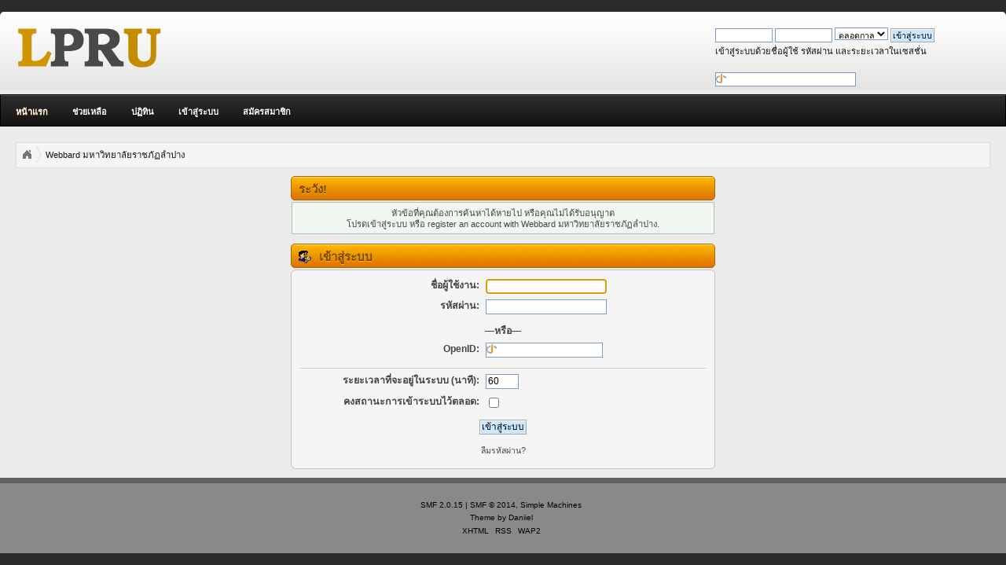

--- FILE ---
content_type: text/html; charset=UTF-8
request_url: https://www.lpru.ac.th/webboard/index.php?PHPSESSID=0nnumq057obgtmucpluuovopu7&board=6.0;sort=last_post
body_size: 2565
content:
<!DOCTYPE html PUBLIC "-//W3C//DTD XHTML 1.0 Transitional//EN" "http://www.w3.org/TR/xhtml1/DTD/xhtml1-transitional.dtd">
<html xmlns="http://www.w3.org/1999/xhtml">
<head>
	<link rel="stylesheet" type="text/css" href="https://www.lpru.ac.th/webboard/Themes/havvo/css/index.css?fin20" />
	<link rel="stylesheet" type="text/css" href="https://www.lpru.ac.th/webboard/Themes/default/css/webkit.css" />
    <script type="text/javascript" src="http://ajax.googleapis.com/ajax/libs/jquery/2.1.0/jquery.min.js"></script>
	<script type="text/javascript" src="https://www.lpru.ac.th/webboard/Themes/havvo/scripts/jquery_bits.js"></script>
	<script type="text/javascript" src="https://www.lpru.ac.th/webboard/Themes/havvo/scripts/jquery.lavalamp-1.3.5.js"></script>
	<script type="text/javascript" src="https://www.lpru.ac.th/webboard/Themes/havvo/scripts/jquery.easing.1.3.js"></script>
	<script type="text/javascript" src="https://www.lpru.ac.th/webboard/Themes/default/scripts/script.js?fin20"></script>
	<script type="text/javascript" src="https://www.lpru.ac.th/webboard/Themes/havvo/scripts/theme.js?fin20"></script>
	<script type="text/javascript"><!-- // --><![CDATA[
		var smf_theme_url = "https://www.lpru.ac.th/webboard/Themes/havvo";
		var smf_default_theme_url = "https://www.lpru.ac.th/webboard/Themes/default";
		var smf_images_url = "https://www.lpru.ac.th/webboard/Themes/havvo/images";
		var smf_scripturl = "https://www.lpru.ac.th/webboard/index.php?PHPSESSID=0nnumq057obgtmucpluuovopu7&amp;";
		var smf_iso_case_folding = false;
		var smf_charset = "UTF-8";
		var ajax_notification_text = "กำลังโหลด...";
		var ajax_notification_cancel_text = "ยกเลิก";
	// ]]></script>
	<meta http-equiv="Content-Type" content="text/html; charset=UTF-8" />
	<meta name="description" content="เข้าสู่ระบบ" />
	<title>เข้าสู่ระบบ</title>
	<meta name="robots" content="noindex" />
	<link rel="help" href="https://www.lpru.ac.th/webboard/index.php?PHPSESSID=0nnumq057obgtmucpluuovopu7&amp;action=help" />
	<link rel="search" href="https://www.lpru.ac.th/webboard/index.php?PHPSESSID=0nnumq057obgtmucpluuovopu7&amp;action=search" />
	<link rel="contents" href="https://www.lpru.ac.th/webboard/index.php?PHPSESSID=0nnumq057obgtmucpluuovopu7&amp;" />
	<link rel="alternate" type="application/rss+xml" title="Webbard มหาวิทยาลัยราชภัฏลำปาง - RSS" href="https://www.lpru.ac.th/webboard/index.php?PHPSESSID=0nnumq057obgtmucpluuovopu7&amp;type=rss;action=.xml" />
</head>
<body>
	<div id="header">
		<div class="user">
				<script type="text/javascript" src="https://www.lpru.ac.th/webboard/Themes/default/scripts/sha1.js"></script>
				<form id="guest_form" action="https://www.lpru.ac.th/webboard/index.php?PHPSESSID=0nnumq057obgtmucpluuovopu7&amp;action=login2" method="post" accept-charset="UTF-8"  onsubmit="hashLoginPassword(this, '1573e8e5ef9b02a5aa01b9c257c18113');">
					<input type="text" name="user" size="10" class="input_text" />
					<input type="password" name="passwrd" size="10" class="input_password" />
					<select name="cookielength">
						<option value="60">1 ชั่วโมง</option>
						<option value="1440">1 วัน</option>
						<option value="10080">1 สัปดาห์</option>
						<option value="43200">1 เดือน</option>
						<option value="-1" selected="selected">ตลอดกาล</option>
					</select>
					<input type="submit" value="เข้าสู่ระบบ" class="button_submit" /><br />
					<div class="info">เข้าสู่ระบบด้วยชื่อผู้ใช้ รหัสผ่าน และระยะเวลาในเซสชั่น</div>
					<br /><input type="text" name="openid_identifier" id="openid_url" size="25" class="input_text openid_login" />
					<input type="hidden" name="hash_passwrd" value="" />
				</form>
		</div>
		<a href="https://www.lpru.ac.th/webboard/index.php?PHPSESSID=0nnumq057obgtmucpluuovopu7&amp;"><img src="https://www.lpru.ac.th/webboard/Themes/havvo/images/logo.png" alt="Webbard มหาวิทยาลัยราชภัฏลำปาง" /></a>
		<br class="clear" />
	</div>
		<div id="menu">
		    <ul  class="topnav" id="menu_nav">
				<li id="button_home">
					<a class="active firstlevel" href="https://www.lpru.ac.th/webboard/index.php?PHPSESSID=0nnumq057obgtmucpluuovopu7&amp;">
						หน้าแรก
					</a>
				</li>
				<li id="button_help">
					<a class="firstlevel" href="https://www.lpru.ac.th/webboard/index.php?PHPSESSID=0nnumq057obgtmucpluuovopu7&amp;action=help">
						ช่วยเหลือ
					</a>
				</li>
				<li id="button_calendar">
					<a class="firstlevel" href="https://www.lpru.ac.th/webboard/index.php?PHPSESSID=0nnumq057obgtmucpluuovopu7&amp;action=calendar">
						ปฏิทิน
					</a>
				</li>
				<li id="button_login">
					<a class="firstlevel" href="https://www.lpru.ac.th/webboard/index.php?PHPSESSID=0nnumq057obgtmucpluuovopu7&amp;action=login">
						เข้าสู่ระบบ
					</a>
				</li>
				<li id="button_register">
					<a class="firstlevel" href="https://www.lpru.ac.th/webboard/index.php?PHPSESSID=0nnumq057obgtmucpluuovopu7&amp;action=register">
						สมัครสมาชิก
					</a>
				</li>
			</ul>
		</div>
	<div id="content_section">
		<div id="main_content_section">
	<div class="module"><div class="navigate_section">
		<ul>
			<li class="iconhome"><a href="https://www.lpru.ac.th/webboard/index.php?PHPSESSID=0nnumq057obgtmucpluuovopu7&amp;" /></li>
			<li class="last">
				<a href="https://www.lpru.ac.th/webboard/index.php?PHPSESSID=0nnumq057obgtmucpluuovopu7&amp;"><span>Webbard มหาวิทยาลัยราชภัฏลำปาง</span></a>
			</li>
		</ul>
	</div></div>
	<script type="text/javascript" src="https://www.lpru.ac.th/webboard/Themes/default/scripts/sha1.js"></script>
	<form action="https://www.lpru.ac.th/webboard/index.php?PHPSESSID=0nnumq057obgtmucpluuovopu7&amp;action=login2" method="post" accept-charset="UTF-8" name="frmLogin" id="frmLogin" onsubmit="hashLoginPassword(this, '1573e8e5ef9b02a5aa01b9c257c18113');">
		<div class="tborder login">
			<div class="cat_bar">
				<h3 class="catbg">ระวัง!</h3>
			</div>
			<p class="information centertext">
				หัวข้อที่คุณต้องการค้นหาได้หายไป หรือคุณไม่ได้รับอนุญาต<br />
				โปรดเข้าสู่ระบบ หรือ <a href="https://www.lpru.ac.th/webboard/index.php?PHPSESSID=0nnumq057obgtmucpluuovopu7&amp;action=register">register an account</a> with Webbard มหาวิทยาลัยราชภัฏลำปาง.
			</p>
			<div class="cat_bar">
				<h3 class="catbg">
					<img src="https://www.lpru.ac.th/webboard/Themes/havvo/images/icons/login_sm.gif" alt="" class="icon" /> เข้าสู่ระบบ
				</h3>
			</div>
			<span class="upperframe"><span></span></span>
			<div class="roundframe">
				<dl>
					<dt>ชื่อผู้ใช้งาน:</dt>
					<dd><input type="text" name="user" size="20" class="input_text" /></dd>
					<dt>รหัสผ่าน:</dt>
					<dd><input type="password" name="passwrd" size="20" class="input_password" /></dd>
				</dl>
				<p><strong>&mdash;หรือ&mdash;</strong></p>
				<dl>
					<dt>OpenID:</dt>
					<dd><input type="text" name="openid_identifier" class="input_text openid_login" size="17" /></dd>
				</dl>
				<hr />
				<dl>
					<dt>ระยะเวลาที่จะอยู่ในระบบ (นาที):</dt>
					<dd><input type="text" name="cookielength" size="4" maxlength="4" value="60" class="input_text" /></dd>
					<dt>คงสถานะการเข้าระบบไว้ตลอด:</dt>
					<dd><input type="checkbox" name="cookieneverexp" class="input_check" onclick="this.form.cookielength.disabled = this.checked;" /></dd>
				</dl>
				<p class="centertext"><input type="submit" value="เข้าสู่ระบบ" class="button_submit" /></p>
				<p class="centertext smalltext"><a href="https://www.lpru.ac.th/webboard/index.php?PHPSESSID=0nnumq057obgtmucpluuovopu7&amp;action=reminder">ลืมรหัสผ่าน?</a></p>
			</div>
			<span class="lowerframe"><span></span></span>
			<input type="hidden" name="hash_passwrd" value="" />
		</div>
	</form>
		<script type="text/javascript"><!-- // --><![CDATA[
			document.forms.frmLogin.user.focus();
		// ]]></script>
		</div>
	</div>
	<div id="footer_section">
		<ul class="reset">
			<li class="copyright">
			<span class="smalltext" style="display: inline; visibility: visible; font-family: Verdana, Arial, sans-serif;"><a href="https://www.lpru.ac.th/webboard/index.php?PHPSESSID=0nnumq057obgtmucpluuovopu7&amp;action=credits" title="Simple Machines Forum" target="_blank" class="new_win">SMF 2.0.15</a> |
 <a href="http://www.simplemachines.org/about/smf/license.php" title="License" target="_blank" class="new_win">SMF &copy; 2014</a>, <a href="http://www.simplemachines.org" title="Simple Machines" target="_blank" class="new_win">Simple Machines</a>
			</span></li>
			<li class="copyright">Theme by <a href="http://www.smfhispano.net/">Daniiel</a></li>
			<li><a id="button_xhtml" href="http://validator.w3.org/check?uri=referer" target="_blank" class="new_win" title="Valid XHTML 1.0!"><span>XHTML</span></a></li>
			<li><a id="button_rss" href="https://www.lpru.ac.th/webboard/index.php?PHPSESSID=0nnumq057obgtmucpluuovopu7&amp;action=.xml;type=rss" class="new_win"><span>RSS</span></a></li>
			<li class="last"><a id="button_wap2" href="https://www.lpru.ac.th/webboard/index.php?PHPSESSID=0nnumq057obgtmucpluuovopu7&amp;wap2" class="new_win"><span>WAP2</span></a></li>
		</ul>
	</div>
</body></html>